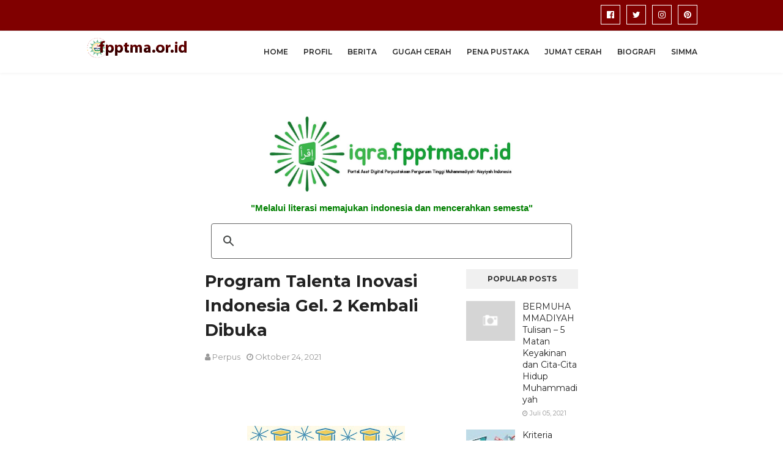

--- FILE ---
content_type: text/html; charset=utf-8
request_url: https://www.google.com/recaptcha/api2/aframe
body_size: 115
content:
<!DOCTYPE HTML><html><head><meta http-equiv="content-type" content="text/html; charset=UTF-8"></head><body><script nonce="l76j6uV-HhLpU_8Z1ekwbw">/** Anti-fraud and anti-abuse applications only. See google.com/recaptcha */ try{var clients={'sodar':'https://pagead2.googlesyndication.com/pagead/sodar?'};window.addEventListener("message",function(a){try{if(a.source===window.parent){var b=JSON.parse(a.data);var c=clients[b['id']];if(c){var d=document.createElement('img');d.src=c+b['params']+'&rc='+(localStorage.getItem("rc::a")?sessionStorage.getItem("rc::b"):"");window.document.body.appendChild(d);sessionStorage.setItem("rc::e",parseInt(sessionStorage.getItem("rc::e")||0)+1);localStorage.setItem("rc::h",'1769149503068');}}}catch(b){}});window.parent.postMessage("_grecaptcha_ready", "*");}catch(b){}</script></body></html>